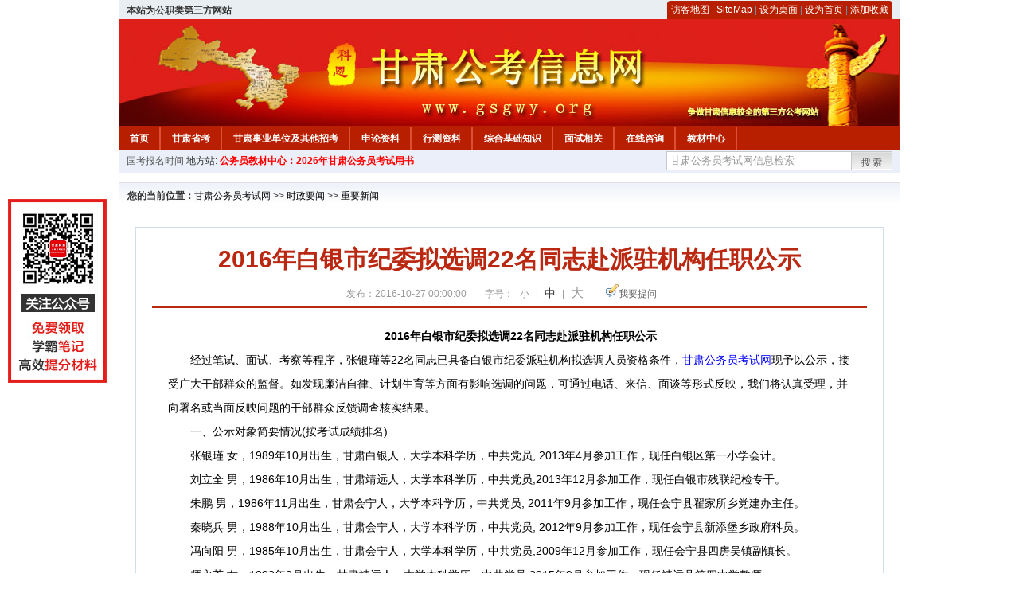

--- FILE ---
content_type: text/html
request_url: http://www.gsgwy.org/2016/1027/14242.html
body_size: 6049
content:
<!DOCTYPE html PUBLIC "-//W3C//DTD XHTML 1.0 Transitional//EN" "http://www.w3.org/TR/xhtml1/DTD/xhtml1-transitional.dtd">
<html xmlns="http://www.w3.org/1999/xhtml">
<head>
    <meta http-equiv="Content-Type" content="text/html; charset=gbk" />
    <title>2016年白银市纪委拟选调22名同志赴派驻机构任职公示_甘肃公务员考试网</title>
    <meta content="　　2016年白银市纪委拟选调22名同志赴派驻机构任职公示　　经过笔试、面试、考察等程序，张银瑾等22名同志已具备白银市纪委派驻机构拟选调人员资格条件，甘肃公务员考试网现予以公示，接受广大干部群众的监督。如" name="description" />
    <meta http-equiv="x-ua-compatible" content="ie=7" />
    <base href="http://www.gsgwy.org/" />
    <meta name="author" content="甘肃公务员考试网,http://www.gsgwy.org/" />
    <meta name="Copyright" content="Copyright @ 2013 - 2014 All Rights Reserved 版权所有 甘肃公务员考试网 " />
    <meta name="applicable-device" content="pc" >
    <link rel="alternate" media="only screen and(max-width:640px)" href="http://m.gsgwy.org/2016/1027/14242.html">
    <link href="css/main.css" rel="stylesheet" type="text/css" />
    <link href="css/tooltip.css" rel="stylesheet" type="text/css" />
    <script type="text/javascript" src="js/jquery.min.js"></script>
    <script type="text/javascript">
    //添加到收藏夹
    function addToFavorite()
    {
        var sURL = location.href;
        var sTitle = '甘肃公务员考试网';
        try {
            window.external.addFavorite(sURL, sTitle);
        }
        catch (e)
        {
            try {
                window.sidebar.addPanel(sTitle, sURL, "");
            }
            catch (e)
            {
                alert("非IE浏览器用户，请使用Ctrl+D进行收藏添加");
            }
        }
    }

    //设为首页
    function setHomepage(){
        if (document.all){
        document.body.style.behavior='url(#default#homepage)';
        document.body.setHomePage(document.URL);
      }else if (window.sidebar){
            if(window.netscape){
           try{
              netscape.security.PrivilegeManager.enablePrivilege("UniversalXPConnect");
           }catch (e){
                        alert( "该操作被浏览器拒绝，如果想启用该功能，请在地址栏内输入 about:config,然后将项 signed.applets.codebase_principal_support 值该为true" );
           }
            }
        var prefs = Components.classes['@mozilla.org/preferences-service;1'].getService(Components. interfaces.nsIPrefBranch);
        prefs.setCharPref('browser.startup.homepage',document.URL);
        }
    }
    </script>
 
</head>

<body>
<div class="top">
    <ul class="left"><script type="text/javascript" src="http://www.gsgwy.org/js/head_tag_zhengfu.js?t=1"></script></ul>

  <div class="right">
<div class="rig"></div>
<div class="con">
    	<a href="sitemap.html">访客地图</a> |
    	<a href="sitemaps.xml">SiteMap</a> | 
    	<a href="desktop.php" rel="nofollow">设为桌面</a> | 
<a href="http://www.gsgwy.org/" onclick="setHomepage();" rel="nofollow">设为首页</a> | 
<a href="javascript:AddToFavorite();"  rel="nofollow">添加收藏</a>  
</div>
<div class="lef"></div>
  </div>

</div>
<div class="header" title="甘肃公务员考试网，为您提供甘肃公务员考试第一手资料！">
  <div class="lef"></div>
  <div class="con"></div>
  <div class="rig"></div>
</div>
<div class="nav">
  <ul class="l">
    <li><a href="http://www.gsgwy.org/">首页</a></li>
<li class="ivl"></li>
<li><a href="/category/32.html" id="menu_32">甘肃省考</a></li>
<li class="ivl"></li>
<li><a href="/category/33.html" id="menu_33">甘肃事业单位及其他招考</a></li>
<li class="ivl"></li>
<li><a href="/category/34.html" id="menu_34">申论资料</a></li>
<li class="ivl"></li>
<li><a href="/category/35.html" id="menu_35">行测资料</a></li>
<li class="ivl"></li>
<li><a href="/category/36.html" id="menu_36">综合基础知识</a></li>
<li class="ivl"></li>
<li><a href="/category/37.html" id="menu_37">面试相关</a></li>
<li class="ivl"></li>
<li><a href="/ask" id="menu_136">在线咨询</a></li>
<li class="ivl"></li>
<li><a href="http://gwyks.chnbook.org/" target="_blank" rel="nofollow">教材中心</a></li>
<li class="ivl"></li>  </ul>
</div>
<div class="l_site">
  <div class="l">
    <a target="_blank" href="http://www.zggwy.org" >国考报名时间</a>
    地方站: 
             </div>
<script type="text/javascript" src="http://www.gsgwy.org/js/head_tag_yongshu.js"></script>
  <div class="r t_sea">
    <form name="f1" action="http://www.baidu.com/baidu" target="_blank">
      <input type="hidden" name="type" value="all" />
     <input type="text" name="word" value="甘肃公务员考试网信息检索" onclick="if(this.value=='甘肃公务员考试网信息检索')this.value=''" class="input_a l" onfocus="this.className='input_on l';" onblur="this.className='input_a l';" style="width:223px; float:left; " />
      <input name="tn" type="hidden" value="bds">
      <input name="cl" type="hidden" value="3">
      <input name="ct" type="hidden" value="2097152">
            <input name="si" type="hidden" value="www.gsgwy.org">
      <script language="javascript"> 
        <!-- 
        function checkform() {   
            if (document.search.q.value.length == 0) {   
                alert("请输入关键词!"); 
                document.search.q.focus(); 
                return false; 
            } 
        } 
        --> 
        </script>
      <div class="sea_btn" onmouseover="this.className='sea_btn sea_on'" onmouseout="this.className='sea_btn'">
      <a href="javascript:f1.submit();" rel="nofollow">搜索</a>
      	</div>
    </form>
  </div>
</div>
<script type="text/javascript" src="http://www.gsgwy.org/js/head_top_pic.js"></script>

<div class="cate_b con_t bbox" style="width:980px;">
  <div id="position"><b>您的当前位置：</b><a href="http://www.gsgwy.org/" target="_blank">甘肃公务员考试网</a>  >> <a href="/category/31.html">时政要闻</a> >> <a href="/category/39.html">重要新闻</a></div>
  <div id="content">
    <h1>2016年白银市纪委拟选调22名同志赴派驻机构任职公示</h1>
    <div class="source">
<style>.time2 a{margin-right:5px;}</style>
        
        <span>发布：2016-10-27 00:00:00</span>
        
<span class="zh">字号：
<a class="t_12" href="javascript:resetSize(1)" title="小号" rel="nofollow">小</a> | 
<a class="t_14 t_now" href="javascript:resetSize(2)" title="中号" rel="nofollow">中</a> | 
<a class="t_16" href="javascript:resetSize(3)" title="大号" rel="nofollow">大</a></span>

        <span><img src="images/quiz_ico.gif" alt="我要提问" /><a href="http://www.gsgwy.org/ask/question.php" target="_blank" rel="nofollow">我要提问</a></span>
    </div>
    <div class="main_content" id="article_content" style="font-size:14px;">
  
  <div style="text-align: center;"><span style="font-size: 14px;">　　</span><strong><span style="font-size: 14px;">2016年白银市纪委拟选调22名同志赴派驻机构任职公示</span></strong></div>
<div><span style="font-size: 14px;">　　经过笔试、面试、考察等程序，张银瑾等22名同志已具备白银市纪委派驻机构拟选调人员资格条件，<a href="http://www.gsgwy.org/" target="_blank">甘肃公务员考试网</a>现予以公示，接受广大干部群众的监督。如发现廉洁自律、计划生育等方面有影响选调的问题，可通过电话、来信、面谈等形式反映，我们将认真受理，并向署名或当面反映问题的干部群众反馈调查核实结果。</span></div>
<div><span style="font-size: 14px;">　　一、公示对象简要情况(按考试成绩排名)</span></div>
<div><span style="font-size: 14px;">　　张银瑾 女，1989年10月出生，甘肃白银人，大学本科学历，中共党员, 2013年4月参加工作，现任白银区第一小学会计。</span></div>
<div><span style="font-size: 14px;">　　刘立全 男，1986年10月出生，甘肃靖远人，大学本科学历，中共党员,2013年12月参加工作，现任白银市残联纪检专干。</span></div>
<div><span style="font-size: 14px;">　　朱鹏 男，1986年11月出生，甘肃会宁人，大学本科学历，中共党员, 2011年9月参加工作，现任会宁县翟家所乡党建办主任。</span></div>
<div><span style="font-size: 14px;">　　秦晓兵 男，1988年10月出生，甘肃会宁人，大学本科学历，中共党员, 2012年9月参加工作，现任会宁县新添堡乡政府科员。</span></div>
<div><span style="font-size: 14px;">　　冯向阳 男，1985年10月出生，甘肃会宁人，大学本科学历，中共党员,2009年12月参加工作，现任会宁县四房吴镇副镇长。</span></div>
<div><span style="font-size: 14px;">　　师永芳 女，1992年2月出生，甘肃靖远人，大学本科学历，中共党员,2015年9月参加工作，现任靖远县第四中学教师。</span></div>
<div><span style="font-size: 14px;">　　刘东波 男，1987年9月出生，甘肃靖远人，大学本科学历，中共党员,2010年1月参加工作，现任靖远县银三角中小工业园管理委员会副主任。</span></div>
<div><span style="font-size: 14px;">　　朱程炜 男，1986年8月出生，湖南株洲人，大学本科学历，中共党员,2013年12月参加工作，现任会宁县新庄乡政府科员。</span></div>
<div><span style="font-size: 14px;">　　闫宗成 男，1985年1月出生，甘肃景泰人，大学本科学历，中共党员,2008 年2月参加工作，现任景泰县草窝滩镇纪委书记。</span></div>
<div><span style="font-size: 14px;">　　白瑞锋 男，1982年11月出生，甘肃靖远人，大学本科学历，中共党员,2008年3月参加工作，现任白银市平川区王家山镇纪委书记。</span></div>
<div><span style="font-size: 14px;">　　任炜 男，1989年7月出生，甘肃会宁人，大学本科学历，中共党员,2012年9月参加工作，现任会宁县土门岘乡政府科员。</span></div>
<div><span style="font-size: 14px;">　　李林 男，1982年3月出生，甘肃甘谷人，大学本科学历，中共党员,2006年11月参加工作，现任白银市总工会办公室负责人。</span></div>
<div><span style="font-size: 14px;">　　吴明军 男，1994年9月出生，甘肃靖远人，大学本科学历，中共党员,2015年8月参加工作，现任白银市矿冶职业技术学院教师。</span></div>
<div><span style="font-size: 14px;">　　盛玉柏 男，1987年4月出生，甘肃古浪人，大学本科学历，中共党员,2013年12月参加工作，现任会宁县侯家川镇政府科员。</span></div>
<div><span style="font-size: 14px;">　　马德年 男，1986年12月出生，甘肃靖远人，大学本科学历，中共党员,2011年1月参加工作，现任靖远县东升乡政府干部。</span></div>
<div><span style="font-size: 14px;">　　王振兵 男，1986年11月出生，甘肃会宁人，大学本科学历，中共党员,2012年9月参加工作，现任会宁县平头川镇政府科员。</span></div>
<div><span style="font-size: 14px;">　　李建兰 女，1981年4月出生，甘肃靖远人，大学本科学历，中共党员,2009年11月参加工作，现任靖远县北湾镇党建办主任。</span></div>
<div><span style="font-size: 14px;">　　马海灵 男，1980年10月出生，甘肃会宁人，大学本科学历，中共党员,2004年9月参加工作，现任白银市农科所综合部副主任。</span></div>
<div><span style="font-size: 14px;">　　李敏峰 男，1987年10月出生，甘肃会宁人，大学本科学历，中共党员,2010年9月参加工作，现任会宁县新庄乡纪检专干。</span></div>
<div><span style="font-size: 14px;">　　顾生刚 男，1987年10月出生，甘肃白银人，大学本科学历，中共党员,2012年9月参加工作，现任会宁县公安局园区派出所民警。</span></div>
<div><span style="font-size: 14px;">　　张潭星 男，1989年7月出生，甘肃白银人，大学本科学历，中共党员,2013年12月参加工作，现任会宁县新塬乡纪检专干。</span></div>
<div><span style="font-size: 14px;">　　曾贤鹏 男，1988年5月出生，甘肃白银人，大学本科学历，中共党员,2013年4月参加工作，现任白银区第七小学老师。</span></div>
<div><span style="font-size: 14px;">　　二、公示时间</span></div>
<div><span style="font-size: 14px;">　　2016年10月24日至10月28日，共5个工作日。受理时间为每天上午8:30-12:00，每天下午2:30-6:00。</span></div>
<div><span style="font-size: 14px;">　　三、受理反映联系部门及联系方式</span></div>
<div><span style="font-size: 14px;">　　受理部门：市纪委组织部</span></div>
<div><span style="font-size: 14px;">　　电话：8257853</span></div>
<div><span style="font-size: 14px;">　　通信地址：白银市西区广场北路1号西区统办楼3号楼北楼211室</span></div>
<div><span style="font-size: 14px;">　　邮编：730900</span></div>  <br>
<script type="text/javascript" src="http://www.gsgwy.org/js/show_con_jc.js"></script>
  <div style="clear:both;"></div>
<!-- Baidu Button BEGIN -->

<div class="l" style="margin-left: 30px;"> <span style="font-size:14px;color:blue; float:left;">点击分享此信息：</span>
    <div id="bdshare" class="bdshare_t bds_tools get-codes-bdshare" style="float:left;">
        <a class="bds_qzone"></a>
        <a class="bds_tsina"></a>
        <a class="bds_tqq"></a>
        <a class="bds_renren"></a>
        <span class="bds_more" ></span>
<a class="shareCount" rel="nofollow"></a>
    </div>

</div>
<script type="text/javascript" id="bdshare_js" data="type=tools&amp;uid=594992" ></script>
<script type="text/javascript" id="bdshell_js"></script>
<script type="text/javascript">
document.getElementById("bdshell_js").src = "http://bdimg.share.baidu.com/static/js/shell_v2.js?t=" + new Date().getHours();
</script>
<!-- Baidu Button END -->

      <div class="arti_btm">
        <div class="pre_next"> 
                <a href="2024/0613/54884.html" titile="关于甘肃省公安厅2024年第二季度面向社会公开招聘警务辅助人员考试及打印准考证的通知"  target="_blank" rel="nofollow">&#171; 上一篇</a>
                &nbsp;&nbsp;|&nbsp;&nbsp;
                <a href="2016/0909/13315.html" titile="2017年甘肃公务员考试用书"  target="_blank" rel="nofollow">下一篇 &#187;</a>
                        </div>
        <div class="r">
          <div class="bl_l"><a href="javascript:void(0);" onClick="addToFavorite()" class="block_link" rel="nofollow">收藏此页</a></div>
          <div class="bl_l"><a href="http://list.qq.com/cgi-bin/qf_invite?id=3ff9c1c0f4606524281fbd95b2b3fd79f47e6182fa44bc6c" class="block_link" target="_blank" rel="nofollow" >考试提醒</a></div>
        </div>
      </div>
      

            <div class="re_ar">
        <div class="ttl">
        	<span class="ico"><img src="images/xgwz_ico.gif" alt="相关文章" /></span><span class="con">相关文章</span>
        </div>
        <ul class="re_ar_list">
                        <li><a href="2023/0116/48133.html" title="2023年甘肃平凉泾川县消防救援大队补充招录专职消防员公告（15人）" target="_blank">2023年甘肃平凉泾川县消防救援大队补充招录专职消防员公告（15人）</a></li>
                <li><a href="2023/0116/48127.html" title="2023年大同市公安局面向社会招聘辅警公告（259人）" target="_blank">2023年大同市公安局面向社会招聘辅警公告（259人）</a></li>
                <li><a href="2023/0116/48126.html" title="2023甘肃张掖高台县事业单位招聘公告（25人）" target="_blank">2023甘肃张掖高台县事业单位招聘公告（25人）</a></li>
                <li><a href="2023/0116/48125.html" title="2023年嘉峪关市教育系统引进高层次及急需紧缺人才公告（20人）" target="_blank">2023年嘉峪关市教育系统引进高层次及急需紧缺人才公告（20人）</a></li>
                <li><a href="2023/0116/48124.html" title="2023年甘肃张掖民乐县社区卫生服务中心选调公告（20人）" target="_blank">2023年甘肃张掖民乐县社区卫生服务中心选调公告（20人）</a></li>
                        </ul>
      </div>
      <div class="re_ar" style="margin-left:12px;">
        <div class="ttl"><span class="ico"><img src="images/xgwt_ico.gif" alt="相关问题" /></span><span class="con">相关问题 </span></div>
        <ul class="re_ar_list">
                                <li><a href="/ask/show_5301.html" title="您好，请问待业五年，报考事业单位能通过资格审查吗？会不会因为待业时间长报不上名啊？" target="_blank">您好，请问待业五年，报考事业单位能通过资格审查吗？会不会因为待业时间长报不上名啊？</a></li>
                <li><a href="/ask/show_5294.html" title="您好，请问待业五年，报考事业单位能通过资格审查吗？会不会因为待业时间长报不上名啊？" target="_blank">您好，请问待业五年，报考事业单位能通过资格审查吗？会不会因为待业时间长报不上名啊？</a></li>
                <li><a href="/ask/show_5288.html" title="有一年的西部计划服务经历，服务期满期合格；还有一年的县级以下事业单位工作经历，我这种情况可以报考国考限制两年的基层项目人员的工作岗位吗" target="_blank">有一年的西部计划服务经历，服务期满期合格；还有一年的县级以下事业单位工作经历，我这种情况可以报考国考限制两年的基层项目人员的工作岗位吗</a></li>
                <li><a href="/ask/show_5285.html" title="有一年的西部计划服务经历，服务期满期合格；还有一年的县级以下事业单位工作经历，我这种情况可以报考国考限制两年的基层项目人员的工作岗位吗？" target="_blank">有一年的西部计划服务经历，服务期满期合格；还有一年的县级以下事业单位工作经历，我这种情况可以报考国考限制两年的基层项目人员的工作岗位吗？</a></li>
                <li><a href="/ask/show_5283.html" title="有一年的西部计划服务经历，服务期满期合格；还有一年的县级以下事业单位工作经历，我这种情况可以报考国考限制两年的基层项目人员的工作岗位吗" target="_blank">有一年的西部计划服务经历，服务期满期合格；还有一年的县级以下事业单位工作经历，我这种情况可以报考国考限制两年的基层项目人员的工作岗位吗</a></li>
                        </ul>
      </div>
    </div>
  </div>
  <div class="c"></div>
</div>

<img src="http://www.gsgwy.org/count.php?contentid=14242" style="display:none;" />

<script type="text/javascript">
<!--
function ContentSize(size) 
{ 
var obj = document.getElementById('nr'); 
obj.style.fontSize = size + "px"; 
} 
//-->
</script>
<script type="text/javascript">
function resetSize(e){var t=(10+e*2).toString();$(".t_"+t).addClass("t_now").siblings().removeClass("t_now");$("#article_content").css("font-size",t+"px")}
</script>
<script type="text/javascript">
function addToFavorite()
{
    var sURL = location.href;
    var sTitle = '甘肃公务员考试网';
    try {
        window.external.addFavorite(sURL, sTitle);
    }
    catch (e)
    {
        try {
            window.sidebar.addPanel(sTitle, sURL, "");
        }
        catch (e)
        {
            alert("非IE浏览器用户，请使用Ctrl+D进行收藏添加");
        }
    }
}

</script>

<script>
function $(id){
id = id.replace('#','');
return document.getElementById(id);
}
function redirect(url)
{
if(url.lastIndexOf('/.') > 0)
{
url = url.replace(/\/(\.[a-zA-Z]+)([0-9]+)$/g, "/$2$1");
}
else if(url.match(/\/([a-z\-]+).html([0-9]+)$/)) {
url = url.replace(/\/([a-z\-]+).html([0-9]+)$/, "/$1/page-$2.html");
}
else if(url.match(/\/([a-z]+).html([0-9]+)$/)) {
url = url.replace(/\/([a-z]+).html([0-9]+)$/, "/$1-$2.html");
}else if(url.match(/category([0-9]+)_.html([0-9]+)$/)) {
url = url.replace(/category([0-9]+)_.html([0-9]+)$/, "category$1_$2.html");
}
if(url.indexOf('://') == -1 && url.substr(0, 1) != '/' && url.substr(0, 1) != '?') url = 'http://www.jsgwyw.org/'+url;
location.href = url;
}
</script>

<div class="c"></div>
<div class="cate_b">
  <div class="links bbox">
    <div class="ttl">友情链接：</div>
    <div class="con">              </div>
  </div>
</div>
 

<script type="text/javascript" src="js/tooltips.js"></script>
<div class="c"></div>
<div class="cate_b btm_nav">
  <div class="l"> 
    <a href="http://www.gsgwy.org/rss.php" rel="nofollow">RSS</a>
    <a href="http://www.gsgwy.org/tags" rel="nofollow">Tags</a>
  </div>
  <div class="r" style="margin-top:9px;"><a href="http://www.gsgwy.org/2016/1027/14242.html#top" rel="nofollow"><img src="images/top_ico.gif" alt="返回网页顶部" /></a></div>
</div>
<script type="text/javascript" src="http://www.gsgwy.org/js/footer_copyright.js"></script>

  CopyRight 2024 <a href="http://www.gsgwy.org/">http://www.gsgwy.org/</a> All Rights Reserved <a href="http://www.miitbeian.gov.cn/" rel="nofollow" target="_blank">苏ICP备15022290号-33</a> <br />
  （任何引用或转载本站内容及样式须注明版权）<a href="sitemaps.xml">XML</a>
 <script type="text/javascript" src="js/footer_lr_dlgg.js"></script>
  <br />
  
<!-- Tongji BEGIN -->
<script type="text/javascript" src="http://www.gsgwy.org/js/foot_tongji.js"></script>
 <!-- Tongji END -->
 	 <!-- Baidu Button BEGIN -->
<script type="text/javascript" id="bdshare_js" data="type=slide&amp;img=6&amp;pos=right&amp;uid=759771" ></script>
<script type="text/javascript" id="bdshell_js"></script>
<script type="text/javascript">
document.getElementById("bdshell_js").src = "http://bdimg.share.baidu.com/static/js/shell_v2.js?cdnversion=" + Math.ceil(new Date()/3600000);
</script>
<!-- Baidu Button END -->
</div>
</body>
</html> 